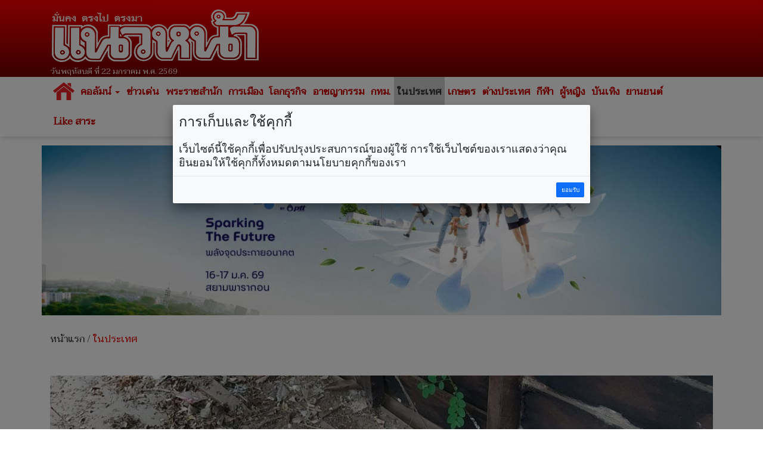

--- FILE ---
content_type: text/html; charset=UTF-8
request_url: https://www.naewna.com/local/812147
body_size: 10733
content:
<!DOCTYPE html>
<html lang="th" class="no-js">
<head>
    <meta charset="utf-8">
	<meta http-equiv="X-UA-Compatible" content="IE=edge,chrome=1">
	<meta http-equiv="last-modified" content="2024-06-23T14:17:46+07:00" />
	<meta name="viewport" content="width=device-width, initial-scale=1.0">
 	<meta name="keywords" content="บ้านร้าง,ระเบิดสงคราม,สระแก้ว,อรัญประเทศ,อาร์พีจี" />
	<meta name="description" content="&lsquo;ระเบิดสงคราม-จรวดอาร์พีจี&rsquo;โผล่บ้านร้างกลางเมืองอรัญประเทศ" />
	<link rel="image_src" href="https://static.naewna.com/uploads/news/source/812147.jpg" />
    <title>ในประเทศ - ‘ระเบิดสงคราม-จรวดอาร์พีจี’โผล่บ้านร้างกลางเมืองอรัญประเทศ</title>	

	<meta property="og:image" content="https://static.naewna.com/uploads/news/source/812147.jpg" />
	<meta property="og:type" content="website" />		
	<meta property="og:url" content="https://www.naewna.com/local/812147" />	
	<meta property="og:title" content="‘ระเบิดสงคราม-จรวดอาร์พีจี’โผล่บ้านร้างกลางเมืองอรัญประเทศ" />
	<meta property="og:site_name" content="https://www.naewna.com" />	
	<meta property="og:description" content="&lsquo;ระเบิดสงคราม-จรวดอาร์พีจี&rsquo;โผล่บ้านร้างกลางเมืองอรัญประเทศ" />	
	
	<meta property="fb:app_id" content="3408140365975945" />
	<meta property="fb:pages" content="145670862150381" />
	
	<!--		
	
	
	<meta property="og:image" content="https://www.naewna.com/uploads/news/source/812147.jpg" />
	
	<meta property="fb:app_id" content="3408140365975945" xmlns:fb="https://www.facebook.com/NaewnaOnline" />
	
	<meta property="fb:app_id" content="465632727431967" />
	<meta property="og:image:width" content="1200" />
	<meta property="og:image:height" content="630" />
	
	
	
	<meta property="og:image:secure_url" content="https://static.naewna.com/uploads/news/source/812147.jpg" />	
	<meta property="og:image" content="http://static.naewna.com/uploads/news/headline/812147.jpg" />	
	<meta property="og:image" content="http://static.naewna.com/uploads/news/source/812147.jpg" />
	
	<meta property="og:type" content="article" />
	<meta property="og:article:published_time" content="2024-06-23T14:17:46+07:00" />    
	
	
	-->	
	
	<meta name="twitter:card" content="summary_large_image" />
	<!-- <meta name="twitter:site" content="@naewna_news" /> -->
	<meta name="twitter:site" content="https://www.naewna.com/local/812147" />	
	<meta name="twitter:title" content="‘ระเบิดสงคราม-จรวดอาร์พีจี’โผล่บ้านร้างกลางเมืองอรัญประเทศ" />
	<meta name="twitter:description" content="&lsquo;ระเบิดสงคราม-จรวดอาร์พีจี&rsquo;โผล่บ้านร้างกลางเมืองอรัญประเทศ" />
	<meta name="twitter:creator" content="@naewna_news" />
	<!--<meta name="twitter:image:src" content="https://static.naewna.com/uploads/news/source/812147.jpg">-->
	<meta name="twitter:image" content="https://static.naewna.com/uploads/news/source/812147.jpg" />
	<meta name="twitter:url" content="https://www.naewna.com/local/812147" />
	<meta name="twitter:domain" content="https://naewna.com" />
   	<meta property="taboola-author" content="วิโรจพันธ์" />
   	<meta name="facebook-domain-verification" content="fbdzyhtirejgtkqtgwfygg4bxpmdaj" />
	
    <!-- Bootstrap Core CSS --> 
    <link href="https://www.naewna.com/css/bootstrap.min.css" rel="stylesheet" rel=preload>
	<link href="https://fonts.googleapis.com/css?family=Taviraj" rel="stylesheet">
    <link href="https://www.naewna.com/css/ie10-viewport-bug-workaround.css" rel="stylesheet">
    <link href="https://www.naewna.com/css/stylesheet.css" rel="stylesheet">

    <link href="https://www.naewna.com/css/stylesheet-extend.css" rel="stylesheet">
    <link href="https://www.naewna.com/css/font-awesome/css/font-awesome.min.css" rel="stylesheet">
    <link href="https://www.naewna.com/css/lazyload.css" id="theme-style" rel="stylesheet" >
    
	<script src="https://www.naewna.com/js/ie8-responsive-file-warning.js"></script>
	<script src="https://www.naewna.com/js/ie-emulation-modes-warning.js"></script>
    <!-- HTML5 Shim and Respond.js IE8 support of HTML5 elements and media queries -->
    <!-- WARNING: Respond.js doesn't work if you view the page via file:// -->
    <!--[if lt IE 9]>
        <script src="https://oss.maxcdn.com/libs/html5shiv/3.7.0/html5shiv.js"></script>
        <script src="https://oss.maxcdn.com/libs/respond.js/1.4.2/respond.min.js"></script>
    <![endif]-->  
	<link rel="stylesheet" type="text/css" href="https://www.naewna.com/js/jquery-ui/jquery-ui.min.css" />
	
	<link rel="stylesheet" type="text/css" href="https://www.naewna.com/js/cookie/examples.css" />
	<link rel="stylesheet" type="text/css" href="https://www.naewna.com/js/cookie/cookie-consent.css" />
	<script src="https://www.naewna.com/js/cookie/cookie-consent.js"></script>
	
	<script>
		/* window.___c='examples'; */
	</script>	
    <!-- ATS Tag -->
	<script type="application/javascript" src="//anymind360.com/js/1674/ats.js"></script>
    <!-- ATS Tag End-->
    	    
	<!-- Global site tag (gtag.js) - Google Analytics -->	
	<script async src="https://www.googletagmanager.com/gtag/js?id=UA-116487463-1"></script>
	<script>
	  window.dataLayer = window.dataLayer || [];
	  function gtag(){dataLayer.push(arguments);}
	  gtag('js', new Date());

	  gtag('config', 'UA-116487463-1');
	</script>
	
	<!-- Start ad Ad-Asia-->	
	<script async='async' src='https://www.googletagservices.com/tag/js/gpt.js'></script>
	<script>
		var googletag = googletag || {};
		googletag.cmd = googletag.cmd || [];
	</script>	
	<!-- End ad Ad-Asia-->

	<script async src="https://pagead2.googlesyndication.com/pagead/js/adsbygoogle.js?client=ca-pub-7711533493963272" crossorigin="anonymous"></script>

	
	<!-- START AD taboola -->
	<script type="text/javascript">
		window._taboola = window._taboola || [];
		_taboola.push({article:'auto'});
		!function (e, f, u, i) {
			if (!document.getElementById(i)){
				e.async = 1;
				e.src = u;
				e.id = i;
				f.parentNode.insertBefore(e, f);
			}
		}(document.createElement('script'),
		document.getElementsByTagName('script')[0],
		'//cdn.taboola.com/libtrc/naewna-naewnacom/loader.js',
		'tb_loader_script');
		if(window.performance && typeof window.performance.mark == 'function')
			{window.performance.mark('tbl_ic');}
	</script>
	<!-- END AD taboola -->	
	
	
	<style>	
		
	.container{
		padding-right:5px;
		padding-left:5px;
		margin-right:auto;
		margin-left:auto;
	}
	
	@media (min-width: 640px){
		.container{
			padding-right:15px;
			padding-left:15px;
			margin-right:auto;
			margin-left:auto;			
		}
		.contents{
			padding:14px;
		}
	}
	</style>	
	
	<!--TABOOLA START-->
	<script src="https://cdn.taboola.com/webpush/publishers/1465464/taboola-push-sdk.js"></script>
	<!--TABOOLA END-->	
	
</head>

<body>
    
<div id="fb-root"></div>
<!--<script async defer crossorigin="anonymous" src="https://connect.facebook.net/th_TH/sdk.js#xfbml=1&version=v20.0&appId=3408140365975945" nonce="fxEUIEod"></script>-->
<script async defer crossorigin="anonymous" src="https://connect.facebook.net/th_TH/sdk.js#xfbml=1&version=v20.0&appId=3408140365975945" ></script>

	<header>
		<div class="container">
            <div class="col-xs-12 col-sm-6 col-md-4 logo">
                <img src="https://www.naewna.com/img/logo.png" />
                <span>วันพฤหัสบดี ที่ 22 มกราคม พ.ศ. 2569</span>
            </div>        
            <div class="col-xs-12 col-sm-6 col-md-8 ads" style="height: 119.562px">
                                                                            </div>            
        </div>
	</header>
    <nav class="navbar navbar-default">
      <div class="container" style="margin-top:0px;">
        
        <div class="navbar-header">
          <button type="button" class="navbar-toggle collapsed" data-toggle="collapse" data-target="#navbar" aria-expanded="false" aria-controls="navbar">
            <span class="sr-only">Toggle navigation</span>
            <span class="icon-bar"></span>
            <span class="icon-bar"></span>
            <span class="icon-bar"></span>
          </button>
                    <a class="navbar-brand" href="https://www.naewna.com/index.php" style="padding-left: 10px;"><img alt="แนวหน้า" src="https://www.naewna.com/img/logo_menu.png"></a>
                  </div>
        
        <div id="navbar" class="collapse navbar-collapse">
          <ul class="nav navbar-nav">
			<li class="menu-home-img"><a href="https://www.naewna.com/index.php" style="padding: 0px;" class="navbar-brand-menu"><img alt="แนวหน้า" src="https://www.naewna.com/img/logo_menu.png"></a></li>
			<li class="menu-home-text"><a href="https://www.naewna.com/index.php">หน้าแรก</a></li>
			<li class="dropdown"><a href="https://www.naewna.com/columnist/all" title="คอลัมน์" class="dropdown-toggle" id="drop-local" data-toggle="dropdown" role="button" aria-haspopup="true" aria-expanded="false">คอลัมน์ <span class="caret"></span></a>
				<ul class="dropdown-menu" aria-labelledby="drop-local">
					<li><a href="https://www.naewna.com/columntoday">คอลัมน์วันนี้</a></li>
					<li><a href="https://www.naewna.com/columnonline">คอลัมน์ออนไลน์</a></li>
					<li><a href="https://www.naewna.com/politic/columnist">คอลัมน์การเมือง</a></li>
					<li><a href="https://www.naewna.com/anticorruption/columnist">คอลัมน์ลงมือสู้โกง</a></li>
					<li><a href="https://www.naewna.com/business/columnist">โลกธุรกิจ</a></li>
					<li><a href="https://www.naewna.com/lady/columnist">ผู้หญิง</a></li>
					<li><a href="https://www.naewna.com/entertain/columnist">บันเทิง</a></li>
					<li><a href="https://www.naewna.com/likesara/columnist">Like สาระ</a></li>
					<li><a href="https://www.naewna.com/columnist/all">ดูทั้งหมด</a></li>
					<!--<li><a href="https://www.naewna.com/sport/columnist">กีฬา</a></li> -->
				</ul>
			</li>

			<li><a href="https://www.naewna.com/newhilight" title="ข่าวเด่น">ข่าวเด่น</a></li>

            <li><a href="https://www.naewna.com/royals" title="พระราชสำนัก">พระราชสำนัก</a></li>

            <li><a href="https://www.naewna.com/politics" title="การเมือง">การเมือง</a></li>

            <li><a href="https://www.naewna.com/businesss" title="โลกธุรกิจ">โลกธุรกิจ</a></li>

            <li><a href="https://www.naewna.com/local/crime" title="อาชญากรรม">อาชญากรรม</a></li>

            <li><a href="https://www.naewna.com/local/bangkok" title="กทม.">กทม.</a></li>

            <li class="active"><a href="https://www.naewna.com/local" title="ในประเทศ">ในประเทศ</a></li>

            <li><a href="https://www.naewna.com/local/agriculture" title="เกษตร">เกษตร</a></li>

            <li><a href="https://www.naewna.com/inters" title="ต่างประเทศ">ต่างประเทศ</a></li>

      			<li><a href="https://www.naewna.com/sport" title="กีฬา">กีฬา</a></li>

      			<li><a href="https://www.naewna.com/lady" title="ผู้หญิง">ผู้หญิง</a></li>

      			<li><a href="https://www.naewna.com/entertain" title="บันเทิง">บันเทิง</a></li>

      			<li><a href="https://www.naewna.com/business/automobile" title="บันเทิง">ยานยนต์</a></li>

            <!-- <li><a href="">หนังสือพิมพ์</a></li> -->

            <li><a href="https://www.naewna.com/likesara">Like สาระ</a></li>

          </ul>
        </div><!--/.nav-collapse -->
      </div>
    </nav>
    
	<div class="container"><div class="ads text-center"><a href="https://www.naewna.com/ads_redirect.php?pid=13&id=525&url=https%3A%2F%2Fwww.sustainabilityspark.com&stat=1" target="_blank"><img class="img-responsive"  src="https://static.naewna.com/uploads/ads/525.jpg"></a></div></div>	<!-- START AD taboola on Top of Page [Alternate with Naewna Ads] -->
	<!--<div id="taboola-above-article-thumbnails"></div>-->
	<script type="text/javascript">
	  window._taboola = window._taboola || [];
	  _taboola.push({
	    mode: 'thumbnails-aa',
	    container: 'taboola-above-article-thumbnails',
	    placement: 'Above Article Thumbnails',
	    target_type: 'mix'
	  });
	</script>
	<!-- END AD taboola on Top of Page [Alternate with Naewna Ads] -->

	<div class="container">
		<div class="contents newsdetail">
			<div class="contentnav">
				<a href="https://www.naewna.com/index.php">หน้าแรก</a> / <a href="https://www.naewna.com/local" class="active">ในประเทศ</a>
			</div>
		</div>
	</div>
	<div class="container">
		<div class="contents newsdetail">			
										
						
														<div class="newsdetails">
									<img src="https://static.naewna.com/uploads/news/source/812147.jpg" alt="‘ระเบิดสงคราม-จรวดอาร์พีจี’โผล่บ้านร้างกลางเมืองอรัญประเทศ" class="img-responsive" />
								</div>
						
					<div class="newscontent">
						<h1>‘ระเบิดสงคราม-จรวดอาร์พีจี’โผล่บ้านร้างกลางเมืองอรัญประเทศ</h1>
						<div class="newsdate">วันอาทิตย์ ที่ 23 มิถุนายน พ.ศ. 2567, 14.17 น.</div>
						<div class="newstags">
							Tag : <a href="https://www.naewna.com/tags/บ้านร้าง" style="color: #fff; font-weight: bold; background-color: #e40000;" >บ้านร้าง</a> <a href="https://www.naewna.com/tags/ระเบิดสงคราม" style="color: #fff; font-weight: bold; background-color: #e40000;" >ระเบิดสงคราม</a> <a href="https://www.naewna.com/tags/สระแก้ว" style="color: #fff; font-weight: bold; background-color: #e40000;" >สระแก้ว</a> <a href="https://www.naewna.com/tags/อรัญประเทศ" style="color: #fff; font-weight: bold; background-color: #e40000;" >อรัญประเทศ</a> <a href="https://www.naewna.com/tags/อาร์พีจี" style="color: #fff; font-weight: bold; background-color: #e40000;" >อาร์พีจี</a>							</div>
						<div class="newsshare">
							<div class="reset-li sharebutton">
	<div class="row">
		<div class="col-xs-12 col-sm-6 col-md-12" >
			<ul>
				<li>
					<a	href="#" 
						onClick="window.open('https://www.facebook.com/sharer/sharer.php?kid_directed_site=0&sdk=joey&u=https://www.naewna.com/local/812147&display=popup&ref=plugin&src=share_button', '', 'width=600,height=600'); return false;">
						<img src="https://www.naewna.com/img/social_facebook-2.2.png" border="0" alt="">
					</a>
				</li>
				<li>
					<a 	href="#" 
						onClick="window.open('https://twitter.com/intent/tweet?original_referer=https://www.naewna.com/&ref_src=twsrc%5Etfw%7Ctwcamp%5Ebuttonembed%7Ctwterm%5Eshare%7Ctwgr%5E&text=ในประเทศ - ‘ระเบิดสงคราม-จรวดอาร์พีจี’โผล่บ้านร้างกลางเมืองอรัญประเทศ&url=https://www.naewna.com/local/812147&via=naewna_news', '', 'width=600, height=600'); return false;">
						<img src="https://www.naewna.com/img/social_twitter-new.png" border="0" alt="">
					</a>
				</li>
				<li>
					<a	href="#" 
						onClick="window.open('https://social-plugins.line.me/lineit/share?url=https://www.naewna.com/local/812147', '', 'width=600, height=600'); return false;">
						<img src="https://www.naewna.com/img/social_line-new.png" border="0" alt="">
					</a>
				</li>
				<li>&nbsp;</li>
			</ul>
		</div>
	</div>
</div>

						</div>
                        
						
						<div class="newsdetail">
							<p><strong>&lsquo;ระเบิดสงคราม-จรวดอาร์พีจี&rsquo;โผล่บ้านร้างกลางเมืองอรัญประเทศ</strong></p>

<p>เมื่อเวลา 10.30 น.วันที่ 23 มิ.ย.67 ร.ต.ท.โชคชัย สอนมั่น รอง สว.(สอบสวน) สภ.อรัญประเทศ จ.สระแก้ว รับแจ้งจากนางพนม ศรีประเสริฐ ผู้ใหญ่บ้านหมู่ 1 ต.ฟากห้วย อ.อรัญประเทศ จ.สระแก้ว ว่ามีชาวบ้านพบวัตถุคล้ายลูกระเบิดและอาวุธสงคราม ในบ้านร้างหลังหนึ่งในพื้นที่หมู่ 1 ต.ฟากห้วย อ.อรัญประเทศ จ.สระแก้ว หลังรับแจ้งได้รายงานให้ พ.ต.อ.มนตรี ชูยิ่ง รรท. ผกก.สภ.อรัญประเทศ จ.สระแก้ว ทราบเป็นการด่วน จากนั้นจึงนำกำลังเจ้าหน้าที่ตำรวจ สภ.อรัญประเทศ เดินทางไปตรวจสอบ</p>

<div class="ads"><script async src="https://pagead2.googlesyndication.com/pagead/js/adsbygoogle.js?client=ca-pub-7711533493963272"
     crossorigin="anonymous"></script>
<!-- Naewna_728x90_header -->
<ins class="adsbygoogle"
     style="display:block"
     data-ad-client="ca-pub-7711533493963272"
     data-ad-slot="4529649761"
     data-ad-format="auto"
     data-full-width-responsive="true"></ins>
<script>
     (adsbygoogle = window.adsbygoogle || []).push({});
</script></div><!-- Start ad Ad-Asia-->
<div id='div-gpt-ad-1563528195616-0' align='center'>
<script>		
	var gptAdSlots = [];
	googletag.cmd.push(function() {
		var mapping = googletag.sizeMapping().addSize([728, 300], [[300, 250], [336, 280], ,[728, 90]]).addSize([340, 290], [[300, 250], [336, 280]]).addSize([0,0], [300, 250]).build();
		gptAdSlots[0] =
		googletag.defineSlot('/21622890900/TH_naewna.com_res_article_mid_336x280//300x250//728x90', [[300, 250], [336, 280], [728, 90]], 'div-gpt-ad-1563528195616-0').defineSizeMapping(mapping).setTargeting('ad_group', Adomik.randomAdGroup()).addService(googletag.pubads());
		googletag.enableServices();
		googletag.display('div-gpt-ad-1563528195616-0');
	});		
</script>
</div>
<br />
<!-- End ad Ad-Asia-->											
											<p>ที่เกิดเหตุบ้านเป็นบ้านร้างไม่มีผู้อยู่อาศัย สภาพผุพัง เมื่อเดินเข้าไปดูภายในบ้านร้างพบวัตถุคล้ายลูกระเบิด ลูกกระสุนปืน ค. และลูกจรวดอาร์พีจี ซึ่งเป็นอาวุธสงครามร้ายแรง อยู่บริเวณพื้นภายในบ้านร้างจริง เมื่อสอบถามผู้พบเห็นคนแรก ให้การว่า มาเช่าบ้านอยู่ข้างบ้านร้างหลังดังกล่าว และเมื่อเดินไปดูที่บ้านร้างพบวัตถุคล้ายลูกระเบิดและอาวุธสงคราม กลัวเป็นอันตราย จึงได้แจ้งผู้ใหญ่บ้านให้แจ้งตำรวจมาตรวจสอบ</p>

<p>ต่อมา พ.ต.อ.มนตรี พร้อมเจ้าหน้าที่ฝ่ายปกครองอำเภออรัญประเทศ ประสานความร่วมมือไปยัง ผกก.ตชด.12 จัดส่งเจ้าหน้าที่กลุ่มงานเก็บกู้และทำลายวัตถุระเบิด กองกำกับการตำรวจตระเวนชายแดนที่12อรัญประเทศ มาทำการเก็บกู้ โดยใช้ใช้เวลาประมาณ 10 นาที สามารถเก็บกู้ออกมาได้ รวม 3 ลูก โดยเป็นลูกจรวจอาร์พีจี 1 ลูก , กระสุนปืน ค.1ลูก และทุ่นระเบิดสังหารบุคคล 1 ลูก</p>

<p>ชุดเก็บกู้วัตถุระเบิด เปิดเผยว่า ระเบิดสงครามทั้ง 3 ลูกตรวจสอบแล้วไม่มีดินระเบิด จึงไม่สามารถทำอันตรายได้ คาดว่าเป็นอาวุธสงครามเก่าสมัยสงครามภายในกัมพูชา ซึ่งอาจจะเป็นคนเก็บของเก่านำมาแกะเอาดินระเบิดออก เพื่อนำไปขายเป็นเศษเหล็ก แต่ร้านไม่รับซื้อจึงนำมาทิ้งไว้ที่บ้านร้าง หรือไม่ก็กลุ่มวัยรุ่นไปพบมาจึงนำมาแกะเอาดินระเบิดไปทำเป็นระเบิดปิงปองก็เป็นได้</p>

<p>จากนั้นเจ้าหน้าที่ชุดเก็บกู้วัตถุระเบิด กก.ตชด.12 ได้เก็บก็วัตถุระเบิดทั้ง 3 ชนิด นำไปเก็บรักษาเพื่อรอทำลายต่อไป</p>

<p>นางพนม ศรีประเสริฐ ผู้ใหญ่บ้านหมู่ 1 เปิดเผยว่า บ้านหลังดังกล่าวไม่มีผู้อยู่อาศัยมานานกว่า 10 ปีแล้ว เนื่องจากเจ้าของบ้านเป็นผู้ป่วยจิตเวช บ้านหลังดังกล่าวจึงถูกทิ้งร้างทำให้มีสภาพผุพังไปตามกาลเวลา เพราะไม่มีผู้อยู่อาศัยมาเป็นเวลานาน</p>

<p>&nbsp;</p>
						</div>
												<div class="newsgallery">
														<div class="newsdetails">
								<img src="https://static.naewna.com/uploads/news/gallery/source/978553.jpg" alt="" class="img-responsive">
								<div class="newsgallery-title"></div>
							</div>
														<div class="newsdetails">
								<img src="https://static.naewna.com/uploads/news/gallery/source/978548.jpg" alt="" class="img-responsive">
								<div class="newsgallery-title"></div>
							</div>
														<div class="newsdetails">
								<img src="https://static.naewna.com/uploads/news/gallery/source/978549.jpg" alt="" class="img-responsive">
								<div class="newsgallery-title"></div>
							</div>
														<div class="newsdetails">
								<img src="https://static.naewna.com/uploads/news/gallery/source/978550.jpg" alt="" class="img-responsive">
								<div class="newsgallery-title"></div>
							</div>
														<div class="newsdetails">
								<img src="https://static.naewna.com/uploads/news/gallery/source/978552.jpg" alt="" class="img-responsive">
								<div class="newsgallery-title"></div>
							</div>
														<div class="newsdetails">
								<img src="https://static.naewna.com/uploads/news/gallery/source/978551.jpg" alt="" class="img-responsive">
								<div class="newsgallery-title"></div>
							</div>
													</div>
																		
						<div class="panel-group" id="accordion" role="tablist" aria-multiselectable="true">
  <div class="panel panel-default">
    <div class="panel-heading" role="tab" id="headingComment">
        <a role="button" data-toggle="collapse" data-parent="#accordion" href="#collapseComment" aria-expanded="true" aria-controls="collapseComment">
          <h4 class="panel-title">เงื่อนไขการแสดงความคิดเห็น <span class="pull-right">ซ่อน</span></h4> 
        </a>
    </div>
    <div id="collapseComment" class="panel-collapse collapse" role="tabpanel" aria-labelledby="headingComment">
      <div class="panel-body">
        <p><span style="color:#696969"><strong>โปรดอ่านก่อนแสดงความคิดเห็น</strong></span></p>

<p><span style="color:#696969">1.กรุณาใช้ถ้อยคำที่ <strong>สุภาพ เหมาะสม <u>ไม่ใช้</u> ถ้อยคำหยาบคาย ดูหมิ่น ส่อเสียด ให้ร้ายผู้อื่น</strong> <strong>สร้างความแตกแยกในสังคม </strong>งดการใช้ถ้อยคำที่ดูหมิ่นหรือยุยงให้เกลียดชัง<strong>สถาบันชาติ ศาสนา พระมหากษัตริย์</strong></span></p>

<p><span style="color:#696969">2.หากพบข้อความที่ไม่เหมาะสม สามารถแจ้งได้ที่อีเมล์ </span><a href="mailto:online@naewna.com"><span style="color:#696969">online@naewna.com</span></a><span style="color:#696969"> โดยทีมงานและผู้จัดทำเว็บไซด์ </span><a href="http://www.naewna.com/"><span style="color:#696969">www.naewna.com</span></a><span style="color:#696969"> ขอสงวนสิทธิ์ในการลบความคิดเห็นที่พิจารณาแล้วว่าไม่เหมาะสม โดยไม่ต้องชี้แจงเหตุผลใดๆ ทุกกรณี</span></p>

<p><span style="color:#696969">3.ขอบเขตความรับผิดชอบของทีมงานและผู้ดำเนินการจัดทำเว็บไซด์ อยู่ที่เนื้อหาข่าวสารที่นำเสนอเท่านั้น <strong>หากมีข้อความหรือความคิดเห็นใดที่ขัดต่อข้อ 1 ถือว่าเป็นกระทำนอกเหนือเจตนาของทีมงานและผู้ดำเนินการจัดทำเว็บไซด์ </strong>และไม่เป็นเหตุอันต้องรับผิดทางกฎหมายในทุกกรณี</span></p>
      </div>
    </div>
  </div> 
</div>

<div class="fb-comments" data-href="https://www.naewna.com/local/812147" data-width="100%" data-numposts="10"></div>
										
													
							<!-- Start โฆษณา adop ตัวใหม่ -->

<!-- 2024-07-09 ปิด สคริป ADOP เพราะ auto sound
<center>
	<script src='https://compass.adop.cc/assets/js/adop/adopJ.js?v=14' ></script>
	<ins class='adsbyadop'	_adop_zon = '58da2ee8-8efb-4d38-97c6-d52d2a61b800'
							_adop_type = 're' style='display:inline-block;width:300px;height:250px;'
							_page_url=''></ins>
</center>
End 2024-07-09 ปิด สคริป ADOP เพราะ auto sound -->

<!-- End โฆษณา adop ตัวใหม่ -->
<!-- Start โฆษณา taboola ใช้แทน adop ตัวใหม่ -->

<!-- 2024-07-09 ปิด สคริป ADOP เพราะ auto sound
<div id="taboola-article-bottom"></div>
<script type="text/javascript">
  window._taboola = window._taboola || [];
  _taboola.push({
    mode: 'rec-reel-3n4-a',
    container: 'taboola-article-bottom',
    placement: 'Article Bottom',
    target_type: 'mix'
  });
</script>
End 2024-07-09 ปิด สคริป ADOP เพราะ auto sound -->
<!-- End โฆษณา taboola ใช้แทน adop ตัวใหม่ -->							
							<!-- Old Layout ข่าวที่เกี่ยวข้อง -->
							
							<div class="container main-content content-white headline">
								<div class="ads"><script async src="https://pagead2.googlesyndication.com/pagead/js/adsbygoogle.js?client=ca-pub-7711533493963272"
     crossorigin="anonymous"></script>
<!-- Naewna_728x90_header -->
<ins class="adsbygoogle"
     style="display:block"
     data-ad-client="ca-pub-7711533493963272"
     data-ad-slot="4529649761"
     data-ad-format="auto"
     data-full-width-responsive="true"></ins>
<script>
     (adsbygoogle = window.adsbygoogle || []).push({});
</script></div>								<div class="ads"><a href="https://www.naewna.com/ads_redirect.php?pid=38&id=494&url=https%3A%2F%2Fs.shopee.co.th%2F4fq3aMakuu&stat=" target="_blank"><img class="img-responsive"  src="https://static.naewna.com/uploads/ads/494.jpg"></a></div>								<h1 style="margin-top: 5px;">ข่าวที่เกี่ยวข้อง</h1>
								<div class="row">
																	
									<div class="card col-xs-12 col-sm-6 col-md-4 col-lg-4">
										<a target="_blank" href="https://www.naewna.com/local/937666"><img src="https://static.naewna.com/uploads/news/headline/937666.jpg" alt="ทภ.1 สดุดี จ.ส.อ.พีระยุทธ เสียชีวิตจากการปฎิบัติหน้าที่ ปกป้องอธิปไตย พื้นที่ อ.อรัญประเทศ จ.สระแก้ว" class="img-responsive" /></a>
										<div class="caption">
											<a target="_blank" class="title" href="https://www.naewna.com/local/937666">ทภ.1 สดุดี จ.ส.อ.พีระยุทธ เสียชีวิตจากการปฎิบัติหน้าที่ ปกป้องอธิปไตย พื้นที่ อ.อรัญประเทศ จ.สระแก้ว</a>
										</div>
									</div>
									
																	
									<div class="card col-xs-12 col-sm-6 col-md-4 col-lg-4">
										<a target="_blank" href="https://www.naewna.com/local/937545"><img src="https://static.naewna.com/uploads/news/headline/937545.jpg" alt="ด่วน! ทหารเสียชีวิต สมรภูมิบ้านหนองจาน 3 นาย หลังดำเนินกลยุทธ์ เพื่อยึดครอง 3 พื้นที่ จ.สระแก้ว" class="img-responsive" /></a>
										<div class="caption">
											<a target="_blank" class="title" href="https://www.naewna.com/local/937545">ด่วน! ทหารเสียชีวิต สมรภูมิบ้านหนองจาน 3 นาย หลังดำเนินกลยุทธ์ เพื่อยึดครอง 3 พื้นที่ จ.สระแก้ว</a>
										</div>
									</div>
									
																	
									<div class="card col-xs-12 col-sm-6 col-md-4 col-lg-4">
										<a target="_blank" href="https://www.naewna.com/local/937387"><img src="https://static.naewna.com/uploads/news/headline/937387.jpg" alt="ปรบมือดังๆ! ‘ทภ.1’คุม 3 พื้นที่สระแก้ว‘บ้านคลองแผง-หนองจาน-หนองหญ้าแก้ว’เบ็ดเสร็จ 100%" class="img-responsive" /></a>
										<div class="caption">
											<a target="_blank" class="title" href="https://www.naewna.com/local/937387">ปรบมือดังๆ! ‘ทภ.1’คุม 3 พื้นที่สระแก้ว‘บ้านคลองแผง-หนองจาน-หนองหญ้าแก้ว’เบ็ดเสร็จ 100%</a>
										</div>
									</div>
									
																	
									<div class="card col-xs-12 col-sm-6 col-md-4 col-lg-4">
										<a target="_blank" href="https://www.naewna.com/local/937382"><img src="https://static.naewna.com/uploads/news/headline/937382.jpg" alt="‘เขมร’โจมตีพลเรือน! ‘ทภ.1’เปิด 61 พื้นที่‘สระแก้ว’ เสียหายจากBM-21" class="img-responsive" /></a>
										<div class="caption">
											<a target="_blank" class="title" href="https://www.naewna.com/local/937382">‘เขมร’โจมตีพลเรือน! ‘ทภ.1’เปิด 61 พื้นที่‘สระแก้ว’ เสียหายจากBM-21</a>
										</div>
									</div>
									
																	
									<div class="card col-xs-12 col-sm-6 col-md-4 col-lg-4">
										<a target="_blank" href="https://www.naewna.com/local/937069"><img src="https://static.naewna.com/uploads/news/headline/937069.jpg" alt="สันดานเขมร!‘ทภ.1’ซัดไม่มีเจตนายุติขัดแย้ง ยิง BM-21 รวม 40 นัด ถล่มพลเรือน‘บ้านคลองแผง’" class="img-responsive" /></a>
										<div class="caption">
											<a target="_blank" class="title" href="https://www.naewna.com/local/937069">สันดานเขมร!‘ทภ.1’ซัดไม่มีเจตนายุติขัดแย้ง ยิง BM-21 รวม 40 นัด ถล่มพลเรือน‘บ้านคลองแผง’</a>
										</div>
									</div>
									
																	
									<div class="card col-xs-12 col-sm-6 col-md-4 col-lg-4">
										<a target="_blank" href="https://www.naewna.com/local/936573"><img src="https://static.naewna.com/uploads/news/headline/936573.jpg" alt="เลว! ‘ทบ.’ประณามกัมพูชายิง BM-21 โจมตี‘สระแก้ว’เจ็บ 8 ราย ‘ผู้สูงอายุ’สะเก็ดระเบิดแผลฉกรรจ์" class="img-responsive" /></a>
										<div class="caption">
											<a target="_blank" class="title" href="https://www.naewna.com/local/936573">เลว! ‘ทบ.’ประณามกัมพูชายิง BM-21 โจมตี‘สระแก้ว’เจ็บ 8 ราย ‘ผู้สูงอายุ’สะเก็ดระเบิดแผลฉกรรจ์</a>
										</div>
									</div>
									
																	</div>
							</div>

													
							
						<div class="newsshare">
							<div class="sharebox">
								<div class="reset-li sharebutton">
	<div class="row">
		<div class="col-xs-12 col-sm-6 col-md-12" >
			<ul>
				<li>
					<a	href="#" 
						onClick="window.open('https://www.facebook.com/sharer/sharer.php?kid_directed_site=0&sdk=joey&u=https://www.naewna.com/local/812147&display=popup&ref=plugin&src=share_button', '', 'width=600,height=600'); return false;">
						<img src="https://www.naewna.com/img/social_facebook-2.2.png" border="0" alt="">
					</a>
				</li>
				<li>
					<a 	href="#" 
						onClick="window.open('https://twitter.com/intent/tweet?original_referer=https://www.naewna.com/&ref_src=twsrc%5Etfw%7Ctwcamp%5Ebuttonembed%7Ctwterm%5Eshare%7Ctwgr%5E&text=ในประเทศ - ‘ระเบิดสงคราม-จรวดอาร์พีจี’โผล่บ้านร้างกลางเมืองอรัญประเทศ&url=https://www.naewna.com/local/812147&via=naewna_news', '', 'width=600, height=600'); return false;">
						<img src="https://www.naewna.com/img/social_twitter-new.png" border="0" alt="">
					</a>
				</li>
				<li>
					<a	href="#" 
						onClick="window.open('https://social-plugins.line.me/lineit/share?url=https://www.naewna.com/local/812147', '', 'width=600, height=600'); return false;">
						<img src="https://www.naewna.com/img/social_line-new.png" border="0" alt="">
					</a>
				</li>
				<li>&nbsp;</li>
			</ul>
		</div>
	</div>
</div>

							</div>
							
						</div>
                                                <div class="catads">
                            <!--<span>สนับสนุนข่าวโดย</span>-->
                                                    </div>
                                               
						<!-- START AD taboola -->
						<!--<div id="taboola-below-article-text-links"></div>
						<script type="text/javascript">
							window._taboola = window._taboola || [];
							_taboola.push({
									mode: 'thumbnails-a',
									container: 'taboola-below-article-text-links',
									placement: 'Below Article Text Links',
									target_type: 'mix'
							});
						</script>-->
						<!-- END AD taboola -->
						<!-- START AD taboola -->
					<div id="taboola-below-article-thumbnails"></div>
					<script type="text/javascript">
						window._taboola = window._taboola || [];
						_taboola.push({
							mode: 'alternating-thumbnails-a',
							container: 'taboola-below-article-thumbnails',
							placement: 'Below Article Thumbnails',
							target_type: 'mix'
						});
					</script>
					<!-- END AD taboola -->	

					</div>
									
		</div>
	</div>	
				
	<div class="container">
		<div class="contents">	
			<div class="ads" style="background: #cc0001;">
					<!-- breakingnews -->
					<h1 style="margin: 5px 5px 0px 0px;">
						<a href="https://www.naewna.com/breakingnews" title="เลว! ‘ทบ.’ประณามกัมพูชายิง BM-21 โจมตี‘สระแก้ว’เจ็บ 8 ราย ‘ผู้สูงอายุ’สะเก็ดระเบิดแผลฉกรรจ์" style="color: #fff;">Breaking News 
							<span class="glyphicon glyphicon-chevron-right" aria-hidden="true" style="color: #fff;"></span>
						</a>
					</h1>
					<div class="row hotnews" id="blockHotnews" style="margin: 5px 5px 0px 5px;">
												<div class="col-sm-6 col-md-3">
		                    <div class="boxborder">
		                        <div class="col-xs-6 col-sm-12 newsthumb">
		                            <a target="_blank" href="https://www.naewna.com/business/942401"><img src="https://static.naewna.com/uploads/news/headline/942401.jpg" class="img-responsive" /></a>
		                        </div>
		                        <div class="col-xs-6 col-sm-12 newscaption">
		                            <h3><a target="_blank" href="https://www.naewna.com/business/942401">‘ก.อุตฯ-มท.’ผนึกกำลังพื้นฟูน้ำท่วม จัดหาอุปกรณ์ไฟฟ้า มอก.ให้ประชาชนฟรี 6 พันหลังคาเรือน</a></h3>
		                        </div>
		                    </div>
						</div>
												<div class="col-sm-6 col-md-3">
		                    <div class="boxborder">
		                        <div class="col-xs-6 col-sm-12 newsthumb">
		                            <a target="_blank" href="https://www.naewna.com/politic/942399"><img src="https://static.naewna.com/uploads/news/headline/942399.jpg" class="img-responsive" /></a>
		                        </div>
		                        <div class="col-xs-6 col-sm-12 newscaption">
		                            <h3><a target="_blank" href="https://www.naewna.com/politic/942399">อนุทิน อ้อนชาว อ.คง ชนะขาด 3 หมื่นแต้ม ให้ ภูมิใจไทย กลับมาขอบคุณทุกอำเภอ</a></h3>
		                        </div>
		                    </div>
						</div>
												<div class="col-sm-6 col-md-3">
		                    <div class="boxborder">
		                        <div class="col-xs-6 col-sm-12 newsthumb">
		                            <a target="_blank" href="https://www.naewna.com/inter/942389"><img src="https://static.naewna.com/uploads/news/headline/942389.jpg" class="img-responsive" /></a>
		                        </div>
		                        <div class="col-xs-6 col-sm-12 newscaption">
		                            <h3><a target="_blank" href="https://www.naewna.com/inter/942389">สื่อเกาหลีตีข่าว 'ซึงรี'อดีตบอยแบนด์ดัง พยายามสร้าง Burning Sun 2 ในเขมร พัวพันจีนเทา</a></h3>
		                        </div>
		                    </div>
						</div>
												<div class="col-sm-6 col-md-3">
		                    <div class="boxborder">
		                        <div class="col-xs-6 col-sm-12 newsthumb">
		                            <a target="_blank" href="https://www.naewna.com/politic/942394"><img src="https://static.naewna.com/uploads/news/headline/942394.jpg" class="img-responsive" /></a>
		                        </div>
		                        <div class="col-xs-6 col-sm-12 newscaption">
		                            <h3><a target="_blank" href="https://www.naewna.com/politic/942394">อนุทิน บุกถิ่นโคราช อ้อนเลือก ภูมิใจไทย ยกจังหวัด เพื่อพลังในการบริหาร</a></h3>
		                        </div>
		                    </div>
						</div>
											</div>
					<!-- Start ad ADOP -->
<!--
<div id='ADOP_V_cFonL83cvJ' style='height:0; padding-right: 0px; padding-left: 0px;' class="col-sm-6 col-md-12"></div>
<script src='https://compasscdn.adop.cc/js/adop_new_collapse_width100_0.0.1.js' 
			data-id='ADOP_V_cFonL83cvJ' data-width='336' data-height='280' data-type='re' 
			data-zone='77aec590-1eaf-45ed-8853-059d77f249d8' data-fl='Y' data-margin='0,120,0,0' 
			data-fl-width='300' data-loc='rb'>
</script>
-->					
<!--สคริป ADOP เปลี่ยนขนาดของ VDO ให้เล็กลง-->

<!-- 2024-07-09 ปิด สคริป ADOP เพราะ auto sound

<div id='ADOP_V_3zUfjUyaGM' style='height:0;'></div>
<script src='https://compasscdn.adop.cc/js/adop_new_collapse_width100_0.0.1.js' 
		data-id='ADOP_V_3zUfjUyaGM' data-width='336' data-height='280' 
		data-type='re' data-zone='77aec590-1eaf-45ed-8853-059d77f249d8' 
		data-fl='Y' data-margin='0,120,0,0' data-fl-width='200' data-loc='rb'>
</script>					
End 2024-07-09 ปิด สคริป ADOP เพราะ auto sound -->
<!-- End ad ADOP -->				</div>
										
		</div>
	</div>	
    


    <!-- Footer -->
<a href="#" class="back-to-top">Back to Top</a>
	<footer class="main-content">  
		<div class="container">  
			<div class="col-md-3">  
				<img src="https://www.naewna.com/img/logo_footer.png" class="img-responsive" />
				<p>ผู้ดูแลเว็บไซต์ www.naewna.com<br>
				webmaster นายปรเมษฐ์ ภู่โต <br>ดูแลรับผิดชอบข่าว/ภาพ/โฆษณา/ข้อมูลอื่นๆที่เกี่ยวข้องกับเว็บไซต์<br>
				กรรมการบริษัทฯ, กรรมการผู้มีอำนาจ ไม่มีส่วนเกี่ยวข้องกับการนำเสนอข่าว/ภาพ/ข้อมูลใดๆในเว็บไซต์ทั้งสิ้น
				</p>
			</div> 
			<div class="col-md-9 social">  
				<h3>Social Media</h3>
				<ul class="footer-icon">
										<li><a href="https://www.facebook.com/NaewnaOnline" target="_blank"><img src="https://www.naewna.com/img/social_facebook.png" /></a></li>
															<!--<li><a href="https://twitter.com/naewna" target="_blank"><img src="https://www.naewna.com/img/social_twitter.png" /></a></li>-->
					<li><a href="https://twitter.com/naewna_news" target="_blank"><img src="https://www.naewna.com/img/social_twitter.png" /></a></li>					
															<li><a href="https://page.line.me/hfu9282g?openQrModal=true" target="_blank"><img src="https://www.naewna.com/img/social_line.png" /></a></li>
															<li><a href="https://www.youtube.com/channel/UC7d3VlqC5LvvIraCNHBFtjw" target="_blank"><img src="https://www.naewna.com/img/social_youtube.png" /></a></li>
															<li><a href="https://www.instagram.com/naewna_online/" target="_blank"><img src="https://www.naewna.com/img/social_Instagram.png" /></a></li>
															<li><a href="https://www.tiktok.com/@naewna_online?lang=th-TH" target="_blank"><img src="https://www.naewna.com/img/social_tiktok.png" /></a></li>
															<li><a href="https://www.naewna.com/rss.php" target="_blank"><img src="https://www.naewna.com/img/social_rss.png" /></a></li>
										
				</ul>
				<ul class="footer-menu">
					<li><a href="https://www.naewna.com/index.php">หน้าแรก</a> <span>|</span></li>
					<li><a href="https://www.naewna.com/about">เกี่ยวกับแนวหน้า</a> <span>|</span></li>
					<li><a href="https://www.naewna.com/advertise">โฆษณากับเรา</a> <span>|</span></li>
					<li><a href="https://www.naewna.com/career">ร่วมงานกับเรา</a> <span>|</span></li>
					<li><a href="https://www.naewna.com/contact">ติดต่อแนวหน้า</a> <span>|</span></li>
					<li><a href="https://www.naewna.com/policy">นโยบายข้อตกลง</a></li>
				</ul>
				Copyright &copy; 2026 Naewna.com All right reserved&nbsp;&nbsp; 
				<!-- BEGIN WEBSTAT CODE -->
				<div id="truehits_div"></div>
				<script type="text/javascript">
				  (function() {
				    var ga1 = document.createElement('script'); ga1.type = 'text/javascript';
				    ga1.async = true;
				    ga1.src = "//lvs.truehits.in.th/dataa/i0016460.js";
				    var s = document.getElementsByTagName('script')[0]; s.parentNode.insertBefore(ga1, s);
				  })();
				</script>
				<!-- END WEBSTAT CODE -->
			</div> 
		</div> 
	</footer>    <!-- jQuery -->
    <script src="https://www.naewna.com/js/jquery.min.js"></script>
    <!-- Bootstrap Core JavaScript -->
    <script src="https://www.naewna.com/js/bootstrap.min.js"></script>
	<script src='https://www.naewna.com/js/jquery.touchSwipe.min.js'></script>
    <script src="https://www.naewna.com/js/common.js"></script>
	<script src="https://www.naewna.com/js/jquery-ui/jquery-ui.min.js"></script>
	<script src="https://www.naewna.com/js/ie10-viewport-bug-workaround.js"></script>

	<script src="https://www.naewna.com/js/extension.js"></script>

	<script type="text/javascript">
		function updatestats(){
			var id = "812147";
			var current_ip = "3.17.71.235";
			
			$.ajax({
				url : 'https://www.naewna.com/updatepageview.php', 
				data : { types: "news", id: id, ip: current_ip }, 
				type : "POST",
				dataType : 'json',
				success : function(data) {
					if(data)	console.log('Success');						
					else		console.log('failure');	
					console.info(data); 
				},
				error: function(XMLHttpRequest, textStatus, errorThrown) { 				
					console.info(XMLHttpRequest); 
                    console.log("Status: " + textStatus); 
                    console.log("Error: " + errorThrown); 
                } 
			});
		}
	</script>
	<script type="text/javascript">	
		$(document).ready(function(){
			updatestats();
		});
	</script>
		
		
	<!-- START AD taboola -->
	<script type="text/javascript">
		window._taboola = window._taboola || [];
		_taboola.push({flush: true});
	</script>
	<!-- END AD taboola -->
		
	<script type="text/javascript">			    
	    var cookieConsent = new CookieConsent({	
								contentUrl: "https://www.naewna.com/js/cookie", 
								blockAccess: true, 
								privacyPolicyUrl: "privacy-policy-mockup.html", 
								cookieName: "naewna-tracking"
							})	    
	</script>	
</body>
</html>


--- FILE ---
content_type: text/html; charset=UTF-8
request_url: https://www.naewna.com/updatepageview.php
body_size: 14
content:
{"type":"news","id":"812147","ip":"3.17.71.235","times":"20260122165254","flag":"N"}


--- FILE ---
content_type: text/html; charset=utf-8
request_url: https://www.google.com/recaptcha/api2/aframe
body_size: 267
content:
<!DOCTYPE HTML><html><head><meta http-equiv="content-type" content="text/html; charset=UTF-8"></head><body><script nonce="NAtMCvhWKyO89D8x4lhIsg">/** Anti-fraud and anti-abuse applications only. See google.com/recaptcha */ try{var clients={'sodar':'https://pagead2.googlesyndication.com/pagead/sodar?'};window.addEventListener("message",function(a){try{if(a.source===window.parent){var b=JSON.parse(a.data);var c=clients[b['id']];if(c){var d=document.createElement('img');d.src=c+b['params']+'&rc='+(localStorage.getItem("rc::a")?sessionStorage.getItem("rc::b"):"");window.document.body.appendChild(d);sessionStorage.setItem("rc::e",parseInt(sessionStorage.getItem("rc::e")||0)+1);localStorage.setItem("rc::h",'1769075578925');}}}catch(b){}});window.parent.postMessage("_grecaptcha_ready", "*");}catch(b){}</script></body></html>

--- FILE ---
content_type: text/css
request_url: https://www.naewna.com/css/stylesheet-extend.css
body_size: 231
content:
.enjoy-css {
  -webkit-box-sizing: content-box;
  -moz-box-sizing: content-box;
  box-sizing: content-box;
  border: none;
  color: rgba(0,0,0,0.9);
  -o-text-overflow: clip;
  text-overflow: clip;
  display: inline-block;
  padding-left: 1em;
  padding-right: 1em;
  border: 1px solid rgba(211,211,211,1);
  -webkit-border-radius: 0.2em;
  border-radius: 0.2em;
  font: normal normal bold 1em/2em Arial, Helvetica, sans-serif;
  color: rgba(114,114,114,1);
  white-space: nowrap;
  background: rgba(247,247,247,1);
  -webkit-box-shadow: 0 0 1px 1px rgba(255,255,255,0.8) inset, 0 1px 0 0 rgba(0,0,0,0.298039) inset;
  box-shadow: 0 0 1px 1px rgba(255,255,255,0.8) inset, 0 1px 0 0 rgba(0,0,0,0.298039) inset;
  text-shadow: 0 1px 0 rgba(255,255,255,0.8) ;
}

--- FILE ---
content_type: application/javascript; charset=utf-8
request_url: https://fundingchoicesmessages.google.com/f/AGSKWxWrKPMAoJMzurxlQXnakp_5PJZjJUOE4Jp806L31uybANbSlZpW4VY2dLGvr1Auz_yKDAVDQzbAqbY5PpNqYt_wEsJ1Cu8lZIW0DUfr6JTp9qvMYzU8Op3B04-2FaKgW13u1Ur1Q084PIn8wIyBiDW18583oxv3Ta6qBemy_nk5MLBrFe3H6WCkmLMd/__adsystem//adratio./infinity.js.aspx?guid=/ad-updated-/adcast_
body_size: -1289
content:
window['8ba81e89-f165-49e0-8df6-c8a1d65d680e'] = true;